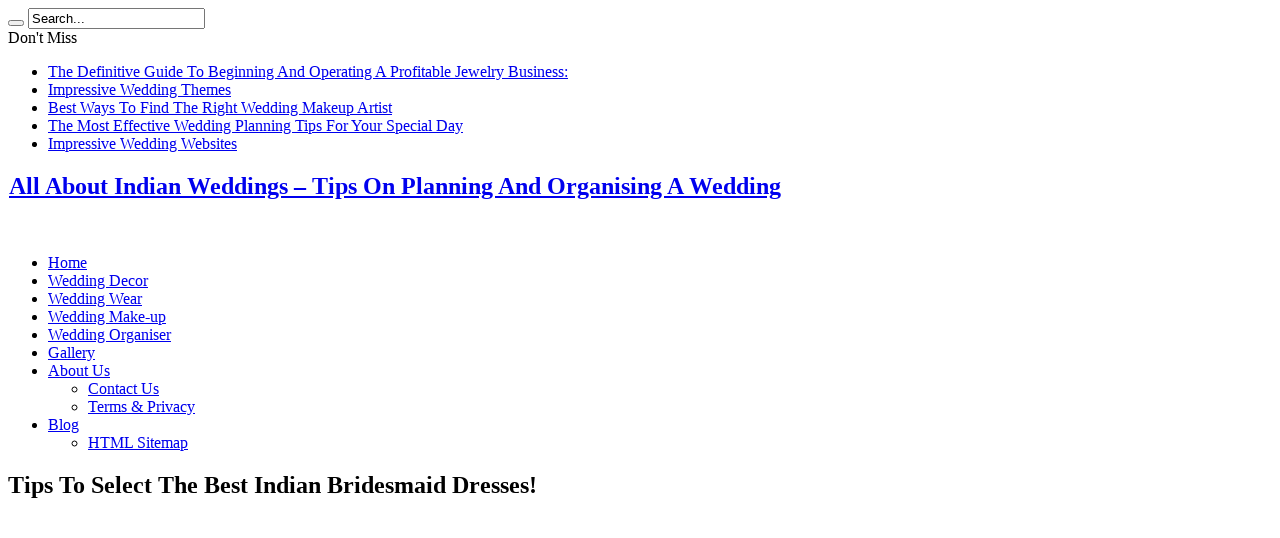

--- FILE ---
content_type: text/html; charset=UTF-8
request_url: https://www.joyceswear.com/tips-to-select-the-best-indian-bridesmaid-dresses/
body_size: 13166
content:
<!DOCTYPE html><html dir="ltr" lang="en-US" prefix="og: http://ogp.me/ns#"><head><meta charset="UTF-8" /><link rel="profile" href="https://gmpg.org/xfn/11" /><link rel="pingback" href="https://www.joyceswear.com/xmlrpc.php" /><style type="text/css" media="all">img:is([sizes="auto" i],[sizes^="auto," i]){contain-intrinsic-size:3000px 1500px}</style><style type="text/css" media="all">img.wp-smiley,img.emoji{display:inline!important;border:none!important;box-shadow:none!important;height:1em!important;width:1em!important;margin:0 0.07em!important;vertical-align:-0.1em!important;background:none!important;padding:0!important}</style><link type="text/css" media="all" href="https://www.joyceswear.com/wp-content/cache/breeze-minification/css/breeze_7eeaface54eb6ed24b7dfb3555aaabaf91869369602e86395cf42a610bb93b043dc88d82d8da70397795a760befa0fe885de61f2144205a0805613cf5cfff8da.css" rel="stylesheet" /><link type="text/css" media="all" href="https://www.joyceswear.com/wp-content/cache/breeze-minification/css/breeze_d91467d5f6c6227adf8ac85968908a7b106eff8d40a1acd4679e5560a2d8dca31d3d10c4518b5b3d0fa3db653ac21520c271d21fe95f64b7ad077c9250df1051.css" rel="stylesheet" /><link type="text/css" media="all" href="https://www.joyceswear.com/wp-content/cache/breeze-minification/css/breeze_2fe5fef4b4464320ec10e9174e883b20885ca4c58757542d46c7d2df4b3232cdcb35493c1a681cbb73a010e799885f732a791f9b75e1c36c54f5847afc14c80f.css" rel="stylesheet" /><link type="text/css" media="all" href="https://www.joyceswear.com/wp-content/cache/breeze-minification/css/breeze_6d90af63698cd56689224482fe5c7dc2964ab9793e8ea824cf3453044bfe0e3e69ddb9714474bef49795e9e6678a5a67930503374c18853cf73067e1a3a22495.css" rel="stylesheet" /><link type="text/css" media="all" href="https://www.joyceswear.com/wp-content/cache/breeze-minification/css/breeze_21ba52c87ce6d6687e9bc844df7870b60d24f9120d594592f72472f044fa403694395ad83f6522837cf23f980421ba7f608a2b85668f80a3aa8907f73e38a9db.css" rel="stylesheet" /><link type="text/css" media="all" href="https://www.joyceswear.com/wp-content/cache/breeze-minification/css/breeze_5cd36a76c7ddc2ebc2b943b4fd39f284e9b3127c0ecfb6dd0d17b1f275a586e12190579876dabd2e05d5b887e5d25a777396c61c7e5b416a9e03a722c50983b3.css" rel="stylesheet" /><link type="text/css" media="all" href="https://www.joyceswear.com/wp-content/cache/breeze-minification/css/breeze_c0167cfb93d65a42725d8a69cf14915d31afc4068fb3a85e93db3c6280666e90d558cbdee351c9dc930b2b835eb6fb0dbe24b9de78a29d73db07fd7e04374c8c.css" rel="stylesheet" /><style type="text/css" media="all">.no-js img.lazyload{display:none}figure.wp-block-image img.lazyloading{min-width:150px}.lazyload,.lazyloading{opacity:0}.lazyloaded{opacity:1;transition:opacity 400ms;transition-delay:0ms}</style><link type="text/css" media="screen" href="https://www.joyceswear.com/wp-content/cache/breeze-minification/css/breeze_7d3d1832773cf588686d001d1874b564e98f12d1fa1270c331b9e7cb55769b292d79d4775aa00b3708d849a6587dc77086a78800a35ec5b27e3241aa633d08cf.css" rel="stylesheet" /><style type="text/css" media="all">.entry h1,.entry h2,.entry h3{margin-top:0;font-size:21px}</style><style type="text/css" media="all">#gallery-1{margin:auto}#gallery-1 .gallery-item{float:left;margin-top:10px;text-align:center;width:33%}#gallery-1 img{border:2px solid #cfcfcf}#gallery-1 .gallery-caption{margin-left:0}</style><title>How To Choose Lovely Indian Bridesmaid Dresses? | All About Indian Weddings - Tips On Planning And Organising A Wedding</title><meta name="description" content="Indian Bridesmaid Dresses Are Unique And Are Available In Different Styles And Designs." /><meta name="robots" content="max-snippet:-1, max-image-preview:large, max-video-preview:-1" /><link rel="canonical" href="https://www.joyceswear.com/tips-to-select-the-best-indian-bridesmaid-dresses/" /><meta name="generator" content="All in One SEO (AIOSEO) 4.3.8" /> <script type="application/ld+json" class="aioseo-schema">{"@context":"https:\/\/schema.org","@graph":[{"@type":"Article","@id":"https:\/\/www.joyceswear.com\/tips-to-select-the-best-indian-bridesmaid-dresses\/#article","name":"How To Choose Lovely Indian Bridesmaid Dresses? | All About Indian Weddings - Tips On Planning And Organising A Wedding","headline":"Tips To Select The Best Indian Bridesmaid Dresses!","author":{"@id":"https:\/\/www.joyceswear.com\/author\/joyce-anderson\/#author"},"publisher":{"@id":"https:\/\/www.joyceswear.com\/#organization"},"image":{"@type":"ImageObject","url":"https:\/\/www.joyceswear.com\/wp-content\/uploads\/2020\/07\/Indian-Bridesmaid-Dresses.jpg","width":700,"height":400},"datePublished":"2020-07-18T10:46:53+00:00","dateModified":"2020-11-02T11:34:21+00:00","inLanguage":"en-US","mainEntityOfPage":{"@id":"https:\/\/www.joyceswear.com\/tips-to-select-the-best-indian-bridesmaid-dresses\/#webpage"},"isPartOf":{"@id":"https:\/\/www.joyceswear.com\/tips-to-select-the-best-indian-bridesmaid-dresses\/#webpage"},"articleSection":"Wedding Wear, Bridesmaid Outfits, Wedding Outfit Ideas"},{"@type":"BreadcrumbList","@id":"https:\/\/www.joyceswear.com\/tips-to-select-the-best-indian-bridesmaid-dresses\/#breadcrumblist","itemListElement":[{"@type":"ListItem","@id":"https:\/\/www.joyceswear.com\/#listItem","position":1,"item":{"@type":"WebPage","@id":"https:\/\/www.joyceswear.com\/","name":"Home","description":"Wedding Realted Tips - Choosing The Right Costumes, Decor, Make-Up","url":"https:\/\/www.joyceswear.com\/"},"nextItem":"https:\/\/www.joyceswear.com\/tips-to-select-the-best-indian-bridesmaid-dresses\/#listItem"},{"@type":"ListItem","@id":"https:\/\/www.joyceswear.com\/tips-to-select-the-best-indian-bridesmaid-dresses\/#listItem","position":2,"item":{"@type":"WebPage","@id":"https:\/\/www.joyceswear.com\/tips-to-select-the-best-indian-bridesmaid-dresses\/","name":"Tips To Select The Best Indian Bridesmaid Dresses!","description":"Indian Bridesmaid Dresses Are Unique And Are Available In Different Styles And Designs.","url":"https:\/\/www.joyceswear.com\/tips-to-select-the-best-indian-bridesmaid-dresses\/"},"previousItem":"https:\/\/www.joyceswear.com\/#listItem"}]},{"@type":"Organization","@id":"https:\/\/www.joyceswear.com\/#organization","name":"All About Indian Weddings - Tips On Planning And Organising A Wedding","url":"https:\/\/www.joyceswear.com\/"},{"@type":"Person","@id":"https:\/\/www.joyceswear.com\/author\/joyce-anderson\/#author","url":"https:\/\/www.joyceswear.com\/author\/joyce-anderson\/","name":"Joyce's Wear Team","image":{"@type":"ImageObject","@id":"https:\/\/www.joyceswear.com\/tips-to-select-the-best-indian-bridesmaid-dresses\/#authorImage","url":"https:\/\/secure.gravatar.com\/avatar\/2a50269d524a81a3862a187dc11507d65bb896be49b9f416f70bcce566919db0?s=96&d=mm&r=g","width":96,"height":96,"caption":"Joyce's Wear Team"}},{"@type":"WebPage","@id":"https:\/\/www.joyceswear.com\/tips-to-select-the-best-indian-bridesmaid-dresses\/#webpage","url":"https:\/\/www.joyceswear.com\/tips-to-select-the-best-indian-bridesmaid-dresses\/","name":"How To Choose Lovely Indian Bridesmaid Dresses? | All About Indian Weddings - Tips On Planning And Organising A Wedding","description":"Indian Bridesmaid Dresses Are Unique And Are Available In Different Styles And Designs.","inLanguage":"en-US","isPartOf":{"@id":"https:\/\/www.joyceswear.com\/#website"},"breadcrumb":{"@id":"https:\/\/www.joyceswear.com\/tips-to-select-the-best-indian-bridesmaid-dresses\/#breadcrumblist"},"author":{"@id":"https:\/\/www.joyceswear.com\/author\/joyce-anderson\/#author"},"creator":{"@id":"https:\/\/www.joyceswear.com\/author\/joyce-anderson\/#author"},"image":{"@type":"ImageObject","url":"https:\/\/www.joyceswear.com\/wp-content\/uploads\/2020\/07\/Indian-Bridesmaid-Dresses.jpg","@id":"https:\/\/www.joyceswear.com\/#mainImage","width":700,"height":400},"primaryImageOfPage":{"@id":"https:\/\/www.joyceswear.com\/tips-to-select-the-best-indian-bridesmaid-dresses\/#mainImage"},"datePublished":"2020-07-18T10:46:53+00:00","dateModified":"2020-11-02T11:34:21+00:00"},{"@type":"WebSite","@id":"https:\/\/www.joyceswear.com\/#website","url":"https:\/\/www.joyceswear.com\/","name":"All About Indian Weddings - Tips On Planning And Organising A Wedding","inLanguage":"en-US","publisher":{"@id":"https:\/\/www.joyceswear.com\/#organization"}}]}</script> <link rel='dns-prefetch' href='//fonts.googleapis.com' /><link rel="alternate" type="application/rss+xml" title="All About Indian Weddings - Tips On Planning And Organising A Wedding &raquo; Feed" href="https://www.joyceswear.com/feed/" /><link rel="alternate" type="application/rss+xml" title="All About Indian Weddings - Tips On Planning And Organising A Wedding &raquo; Comments Feed" href="https://www.joyceswear.com/comments/feed/" /><link rel="alternate" type="application/rss+xml" title="All About Indian Weddings - Tips On Planning And Organising A Wedding &raquo; Tips To Select The Best Indian Bridesmaid Dresses! Comments Feed" href="https://www.joyceswear.com/tips-to-select-the-best-indian-bridesmaid-dresses/feed/" /><link rel='stylesheet' id='Oswald-css' href='https://fonts.googleapis.com/css?family=Oswald%3Aregular%2C700' type='text/css' media='all' /><link rel="https://api.w.org/" href="https://www.joyceswear.com/wp-json/" /><link rel="alternate" title="JSON" type="application/json" href="https://www.joyceswear.com/wp-json/wp/v2/posts/1370" /><link rel="EditURI" type="application/rsd+xml" title="RSD" href="https://www.joyceswear.com/xmlrpc.php?rsd" /><meta name="generator" content="WordPress 6.8" /><link rel='shortlink' href='https://www.joyceswear.com/?p=1370' /><link rel="alternate" title="oEmbed (JSON)" type="application/json+oembed" href="https://www.joyceswear.com/wp-json/oembed/1.0/embed?url=https%3A%2F%2Fwww.joyceswear.com%2Ftips-to-select-the-best-indian-bridesmaid-dresses%2F" /><link rel="alternate" title="oEmbed (XML)" type="text/xml+oembed" href="https://www.joyceswear.com/wp-json/oembed/1.0/embed?url=https%3A%2F%2Fwww.joyceswear.com%2Ftips-to-select-the-best-indian-bridesmaid-dresses%2F&#038;format=xml" /><link rel="shortcut icon" href="https://www.joyceswear.com/wp-content/uploads/2018/02/joyce.png" title="Favicon" /><!--[if IE]> <script type="text/javascript">jQuery(document).ready(function (){ jQuery(".menu-item").has("ul").children("a").attr("aria-haspopup", "true");});</script> <![endif]--> <!--[if lt IE 9]> <script src="https://www.joyceswear.com/wp-content/themes/jarida/jarida/js/html5.js"></script> <script src="https://www.joyceswear.com/wp-content/themes/jarida/jarida/js/selectivizr-min.js"></script> <![endif]--> <!--[if IE 8]><link rel="stylesheet" type="text/css" media="all" href="https://www.joyceswear.com/wp-content/themes/jarida/jarida/css/ie8.css" /> <![endif]--><meta http-equiv="X-UA-Compatible" content="IE=edge,chrome=1" /><meta name="viewport" content="width=device-width, initial-scale=1, maximum-scale=1, user-scalable=no" />  <script async src="https://www.googletagmanager.com/gtag/js?id=UA-157284671-1"></script> <script>window.dataLayer = window.dataLayer || []; 
 function gtag(){dataLayer.push(arguments);} 
 gtag('js', new Date()); 
 
 gtag('config', 'UA-157284671-1');</script> <script type="text/javascript" src="https://www.joyceswear.com/wp-content/cache/breeze-minification/js/breeze_f6152172e9dbaf336c0fb57d51132255d833e0ba9b55a5488bdf2fd2aaa07a51afa2338d84c7e6ce0554fb94b022fa744c3e611d0151f08822216e67eca6a3a2.js"></script><script type="text/javascript" src="https://www.joyceswear.com/wp-content/cache/breeze-minification/js/breeze_6e2d901ef8f4db538894a1661b30bcd624e1cf307f3c3658868421359d2fbb6baeb7b7792b98d2fa507db27f4049f6e81f883854e8d298087d6fd50c4e6e4b1d.js"></script><script type="text/javascript" src="https://www.joyceswear.com/wp-content/cache/breeze-minification/js/breeze_546f05586e868d7f0da86af949401e86f1d62c8d004fa010a5c68f626b1e78c22120e8d11748530e98fadb6108a9de099b9f8d0ac3cf2aba3dbdbc881b6454e2.js"></script><script type="text/javascript" src="https://www.joyceswear.com/wp-content/cache/breeze-minification/js/breeze_876d020d47f50914f804422a1df0bd14904a1b52e1eb553f2a7549b2937707dfd0d280e218dd7852c505d9536a8d3c7ed1a69ab62c890d7432c9cd67852ea70e.js"></script><script type="text/javascript" src="https://www.joyceswear.com/wp-content/cache/breeze-minification/js/breeze_c8955b0bbbf0eed88d2cdbb81166a307ad2c7f04a2a8713e4829a94df55f07422d03fd0c41821f445f873db8c582653f342f2c9092fd6b528128bfd891479328.js"></script><script type="text/javascript" src="https://www.joyceswear.com/wp-content/cache/breeze-minification/js/breeze_f12f0989d916dc6ebc278ae339c0320a762fb18f368ca86a20d032eb7ee5bf7d69bf60bb835a46184adbcd882a6484a7f3c73c898e1c9638622c0de35d5d250a.js"></script><script type="text/javascript" src="https://www.joyceswear.com/wp-content/cache/breeze-minification/js/breeze_da4b00fc194d10c220723f1beb9a7914d00e83fb1c368bde207bc0be9fcbaf3946b8cb56cb23234af0b2a633c6ef804e8df99d1d97ea07060ce63c2621965f8c.js"></script><script type="text/javascript" src="https://www.joyceswear.com/wp-content/cache/breeze-minification/js/breeze_0c22ac076088dac17d78cc4d66b2f6f92dfe154e7ce05deaa82748a1ed81064cb662c3def78d337192bd68ef4ff19f05a140b0fb30d486c0f309db7be4f534af.js"></script><script type="text/javascript" src="https://www.joyceswear.com/wp-content/cache/breeze-minification/js/breeze_2e02c67039e2ecd875180fcc9de1a8526b12c64b594fbc20272e8b713980776419bee80b7013d3e4821b32abc52a448cba9696d6fe4788fc8c9309fcdb826375.js"></script><script type="text/javascript" src="https://www.joyceswear.com/wp-content/cache/breeze-minification/js/breeze_35be478135d0e20fffcd6f68fbc12a131d95cbcea9cd51ec00e73cc21800f91067bc9a55809d0832788aa19700f0e9548721e2be74ea6732e527c9c9956e9c5b.js"></script></head><body data-rsssl=1 id="top" class="wp-singular post-template-default single single-post postid-1370 single-format-standard wp-theme-jaridajarida"><div class="background-cover"></div><div class="wrapper"><div class="top-nav fade-in animated1 head_brnews"><div class="container"><div class="search-block"><form method="get" id="searchform" action="https://www.joyceswear.com/"> <button class="search-button" type="submit" value="Search"></button> <input type="text" id="s" name="s" value="Search..." onfocus="if (this.value == 'Search...') {this.value = '';}" onblur="if (this.value == '') {this.value = 'Search...';}"  /></form></div><div class="social-icons icon_flat"> <a class="tooldown" title="Rss" href="https://www.joyceswear.com/feed/" target="_blank"><i class="tieicon-rss"></i></a><a class="tooldown" title="Facebook" href="https://www.facebook.com/#" target="_blank"><i class="tieicon-facebook"></i></a><a class="tooldown" title="Twitter" href="https://twitter.com/#" target="_blank"><i class="tieicon-twitter"></i></a><a class="tooldown" title="Pinterest" href="https://www.pinterest.com/#" target="_blank"><i class="tieicon-pinterest-circled"></i></a><a class="tooldown" title="Dribbble" href="http://dribbble.com/#" target="_blank"><i class="tieicon-dribbble"></i></a><a class="tooldown" title="Foursquare" href="https://foursquare.com/#" target="_blank"><i class="tieicon-foursquare"></i></a><a class="tooldown" title="instagram" href="https://instagram.com/#" target="_blank"><i class="tieicon-instagram"></i></a></div><div class="breaking-news"> <span>Don't Miss</span><ul><li><a href="https://www.joyceswear.com/the-definitive-guide-to-beginning-and-operating-a-profitable-jewelry-business/" title="The Definitive Guide To Beginning And Operating A Profitable Jewelry Business:">The Definitive Guide To Beginning And Operating A Profitable Jewelry Business:</a></li><li><a href="https://www.joyceswear.com/impressive-wedding-themes/" title="Impressive Wedding Themes">Impressive Wedding Themes</a></li><li><a href="https://www.joyceswear.com/best-ways-to-find-the-right-wedding-makeup-artist/" title="Best Ways To Find The Right Wedding Makeup Artist">Best Ways To Find The Right Wedding Makeup Artist</a></li><li><a href="https://www.joyceswear.com/the-most-effective-wedding-planning-tips-for-your-special-day/" title="The Most Effective Wedding Planning Tips For Your Special Day">The Most Effective Wedding Planning Tips For Your Special Day</a></li><li><a href="https://www.joyceswear.com/impressive-wedding-websites/" title="Impressive Wedding Websites">Impressive Wedding Websites</a></li></ul></div></div></div><div class="container"><header id="theme-header"><div class="header-content fade-in animated1"><div class="logo"><h2> <a title="All About Indian Weddings &#8211; Tips On Planning And Organising A Wedding" href="https://www.joyceswear.com/"> <img  alt="All About Indian Weddings &#8211; Tips On Planning And Organising A Wedding" data-src="https://www.joyceswear.com/wp-content/uploads/2018/02/logo-j-w.png" class="lazyload" src="[data-uri]" /><noscript><img src="https://www.joyceswear.com/wp-content/uploads/2018/02/logo-j-w.png" alt="All About Indian Weddings &#8211; Tips On Planning And Organising A Wedding" /></noscript><strong>All About Indian Weddings &#8211; Tips On Planning And Organising A Wedding </strong> </a></h2></div><div class="e3lan-top"> <a href="https://www.lulus.com/" title="" target="_blank"rel="nofollow"> <img  alt="" data-src="https://www.joyceswear.com/wp-content/uploads/2018/02/lulus.jpg" class="lazyload" src="[data-uri]" /><noscript><img src="https://www.joyceswear.com/wp-content/uploads/2018/02/lulus.jpg" alt="" /></noscript> </a></div><div class="clear"></div></div><nav id="main-nav" class="fade-in animated2"><div class="container"><div class="main-menu"><ul id="menu-main" class="menu"><li id="menu-item-938" class="menu-item  menu-item-type-custom  menu-item-object-custom  menu-item-home"><a href="https://www.joyceswear.com/">Home</a></li><li id="menu-item-1095" class="menu-item  menu-item-type-taxonomy  menu-item-object-category"><a href="https://www.joyceswear.com/category/wedding-decor/">Wedding Decor</a></li><li id="menu-item-1098" class="menu-item  menu-item-type-taxonomy  menu-item-object-category  current-post-ancestor  current-menu-parent  current-post-parent"><a href="https://www.joyceswear.com/category/wedding-wear/">Wedding Wear</a></li><li id="menu-item-1096" class="menu-item  menu-item-type-taxonomy  menu-item-object-category"><a href="https://www.joyceswear.com/category/wedding-make-up/">Wedding Make-up</a></li><li id="menu-item-1097" class="menu-item  menu-item-type-taxonomy  menu-item-object-category"><a href="https://www.joyceswear.com/category/wedding-organiser/">Wedding Organiser</a></li><li id="menu-item-1143" class="menu-item  menu-item-type-post_type  menu-item-object-page"><a href="https://www.joyceswear.com/gallery/">Gallery</a></li><li id="menu-item-1072" class="menu-item  menu-item-type-post_type  menu-item-object-page  menu-item-has-children"><a href="https://www.joyceswear.com/about-us/">About Us</a><ul class="sub-menu"><li id="menu-item-1211" class="menu-item  menu-item-type-post_type  menu-item-object-page"><a href="https://www.joyceswear.com/contact-us/">Contact Us</a></li><li id="menu-item-1018" class="menu-item  menu-item-type-post_type  menu-item-object-page"><a href="https://www.joyceswear.com/terms-privacy/">Terms &#038; Privacy</a></li></ul></li><li id="menu-item-939" class="menu-item  menu-item-type-taxonomy  menu-item-object-category  menu-item-has-children"><a href="https://www.joyceswear.com/category/blog/">Blog</a><ul class="sub-menu"><li id="menu-item-1299" class="menu-item  menu-item-type-post_type  menu-item-object-page"><a href="https://www.joyceswear.com/html-sitemap/">HTML Sitemap</a></li></ul></li></ul></div></div></nav></header><div id="main-content" class="container fade-in animated3 sidebar-narrow-left"><div class="content-wrap"><div class="content"><article id="the-post" class="post-listing post-1370 post type-post status-publish format-standard has-post-thumbnail hentry category-wedding-wear tag-bridesmaid-outfits tag-wedding-outfit-ideas"><div class="post-inner"><h1 class="name post-title entry-title" itemprop="itemReviewed" itemscope itemtype="http://schema.org/Thing"><span itemprop="name">Tips To Select The Best Indian Bridesmaid Dresses!</span></h1><div class="entry"><p><img title=" "fetchpriority="high" decoding="async"   alt=" " width="700" height="400" data-srcset="https://www.joyceswear.com/wp-content/uploads/2020/07/Indian-Bridesmaid-Dresses.jpg 700w, https://www.joyceswear.com/wp-content/uploads/2020/07/Indian-Bridesmaid-Dresses-300x171.jpg 300w"  data-src="https://www.joyceswear.com/wp-content/uploads/2020/07/Indian-Bridesmaid-Dresses.jpg" data-sizes="(max-width: 700px) 100vw, 700px" class="aligncenter size-full wp-image-1389 lazyload" src="[data-uri]" /><noscript><img title=" "fetchpriority="high" decoding="async" class="aligncenter size-full wp-image-1389" src="https://www.joyceswear.com/wp-content/uploads/2020/07/Indian-Bridesmaid-Dresses.jpg" alt=" " width="700" height="400" srcset="https://www.joyceswear.com/wp-content/uploads/2020/07/Indian-Bridesmaid-Dresses.jpg 700w, https://www.joyceswear.com/wp-content/uploads/2020/07/Indian-Bridesmaid-Dresses-300x171.jpg 300w" sizes="(max-width: 700px) 100vw, 700px" /></noscript></p><h1 style="text-align: justify;">Tips for selecting bridesmaid dresses</h1><p style="text-align: justify;">It is not simple to select bridesmaid dresses. It should be selected in such a way it matches the charisma and charm of the bride. Just like the bride, the bridesmaid will also wish to stand out in their best friend’s wedding. Are you wondering what kind of options available for bridesmaid wedding dresses? Well, there are a lot of options but it is challenging to select the right one from many. Moreover, it should also match along with the bride’s clothing.</p><p style="text-align: justify;">Indian weddings are famous for grandeur and inspirational style. Indian culture is beautiful and rich and every person around the world loves an Indian wedding for these reasons. Lehengas are the latest bridesmaid dresses. You can try new styles or match it with the latest trends as you wish. When you are selecting lehengas as a bridesmaid dress, you can easily get that coordinated look. The best part is all can wear different lehengas of their choice but still achieve that coordinated look. We have shared a list of best bridesmaid dress ideas that you can make use of.</p><h2 style="text-align: justify;">Bridesmaid wedding dress options and trends</h2><p style="text-align: justify;"><strong>1. Contrast bridesmaid dresses:</strong> When you want the bride to look unique, it is best to try this contrast theme. All your best friends can select sarees of the same design and color and the bride can choose a wedding saree in contrast color. It is one of the latest trends as a bridesmaid is free to select what they want. They just have to keep one element common between them. For example, they can have the common element as the same design blouse, matching saree, or common lace. They should have something common with the bride’s clothes or accessories. When you see the results, the color combination of the bride and bridesmaid will be pretty which you cannot take your eyes off.</p><p style="text-align: justify;"><strong>2. Color blocking:</strong> Another popular trend in the wedding world is color blocking. Though everyone enjoys using these looks personally, it is hard to see in wedding attire. If you like color blocking style, you should consider utilizing the Bridesmaid dresses. It helps in expressing your wedding color palette and style into the wedding. Thus, the final look will stand ahead of tradition.</p><p style="text-align: justify;"><strong>3. Same color styles:</strong> When you want the entire bridesmaids and bride to maintain the same color theme, you can select a single shade and try to stick to it. If possible, you can select the same color embroidery, similar print, same bridesmaid outfit, or same color palette. It will be simple for everyone and all will look more bashful or blush. Some try the same dress color but different dress styles.</p><p><img title=" "decoding="async"   alt=" " width="600" height="400" data-srcset="https://www.joyceswear.com/wp-content/uploads/2020/07/Indian-Braidemaide.jpg 600w, https://www.joyceswear.com/wp-content/uploads/2020/07/Indian-Braidemaide-300x200.jpg 300w"  data-src="https://www.joyceswear.com/wp-content/uploads/2020/07/Indian-Braidemaide.jpg" data-sizes="(max-width: 600px) 100vw, 600px" class="aligncenter size-full wp-image-1391 lazyload" src="[data-uri]" /><noscript><img title=" "decoding="async" class="aligncenter size-full wp-image-1391" src="https://www.joyceswear.com/wp-content/uploads/2020/07/Indian-Braidemaide.jpg" alt=" " width="600" height="400" srcset="https://www.joyceswear.com/wp-content/uploads/2020/07/Indian-Braidemaide.jpg 600w, https://www.joyceswear.com/wp-content/uploads/2020/07/Indian-Braidemaide-300x200.jpg 300w" sizes="(max-width: 600px) 100vw, 600px" /></noscript></p><h3 style="text-align: justify;">Exclusive ideas for selecting bridesmaid dresses</h3><ul><li style="text-align: justify;">Select bridesmaid dresses in such a way, it can be reused again. Do not buy for just this occasion. If you are buying lehenga for the entire bridesmaid, see whether everyone likes the design and color. If one or two do not like it, then they would not reuse it again. They would just wear for your wedding and keep it aside without reusing. It is always best to buy clothes that everyone likes.</li><li style="text-align: justify;">Consider the budget of your bridesmaids. For example, if you have selected a bridesmaid dress for INR 10,000, all of them can&#8217;t pay and purchase that dress. When you are finalizing a dress, you have to decide the budget and style. You should see whether you can purchase it within that specific budget.</li><li style="text-align: justify;">Select bridesmaid dresses that go well with the bridal outfit. You can select a color or design and use that as inspiration for the bridesmaid outfit.</li><li style="text-align: justify;">When selecting a dress for bridesmaid, consider their style and preferences. Sometimes, your best friend and you may not have the same color preference or design preference. If you do not want to have the same outfit, it is best to give them freedom. Let them select their favorite dress with a single common element.</li></ul><p style="text-align: justify;">Some of the trending options for bridesmaid dresses are sarees, Anarkali, lehengas, shararas, and Kanchipuram sarees. Before picking any theme, you can completely search online to get an idea about new collections and trends. If possible, discuss with a dress designer as they know what is trending.</p><p><strong>Find Out More About : <a href="https://www.joyceswear.com/perfect-ideas-on-bridesmaid-wedding-outfit/" target="_blank" rel="noopener noreferrer">Perfect Ideas On Bridesmaid Wedding Outfit</a></strong></p></div> <span style="display:none"><a href="https://www.joyceswear.com/tag/bridesmaid-outfits/" rel="tag">Bridesmaid Outfits</a> <a href="https://www.joyceswear.com/tag/wedding-outfit-ideas/" rel="tag">Wedding Outfit Ideas</a></span> <span style="display:none" class="updated">2020-07-18</span><div style="display:none" class="vcard author" itemprop="author" itemscope itemtype="http://schema.org/Person"><strong class="fn" itemprop="name"><a href="https://www.joyceswear.com/author/joyce-anderson/" title="Posts by Joyce&#039;s Wear Team" rel="author">Joyce's Wear Team</a></strong></div></div></article><div id="comments"><div id="respond" class="comment-respond"><h3 id="reply-title" class="comment-reply-title">Leave a Reply <small><a rel="nofollow" id="cancel-comment-reply-link" href="/tips-to-select-the-best-indian-bridesmaid-dresses/#respond" style="display:none;">Cancel reply</a></small></h3><form action="https://www.joyceswear.com/wp-comments-post.php" method="post" id="commentform" class="comment-form"><p class="comment-notes">Your email address will not be published. Required fields are marked <span class="required">*</span></p><p class="comment-form-comment"><label for="comment">Comment <span class="required">*</span></label><textarea id="comment" name="comment" cols="45" rows="8" maxlength="65525" required="required"></textarea></p><p class="comment-form-author"><label for="author">Name</label> <span class="required">*</span><input id="author" name="author" type="text" value="" size="30" aria-required='true' /></p><p class="comment-form-email"><label for="email">Email</label> <span class="required">*</span><input id="email" name="email" type="text" value="" size="30" aria-required='true' /></p><p class="comment-form-url"><label for="url">Website</label><input id="url" name="url" type="text" value="" size="30" /></p><p class="form-submit"><input name="submit" type="submit" id="submit" class="submit" value="Post Comment" /> <input type='hidden' name='comment_post_ID' value='1370' id='comment_post_ID' /> <input type='hidden' name='comment_parent' id='comment_parent' value='0' /></p><p style="display: none;"><input type="hidden" id="akismet_comment_nonce" name="akismet_comment_nonce" value="710cf17811" /></p><input type="hidden" name="cl_post_title" id="cl_post_title"/><input type="hidden" name="cl_post_url" id="cl_post_url"/><input type="hidden" name="cl_prem" id="cl_prem"/><div id="commentluv"><div id="cl_messages"></div><input type="checkbox" id="doluv" name="doluv" checked="checked" /><span id="mylastpost"><a href="https://comluvplugin.com" target="_blank" title="CommentLuv is enabled"><img alt="CommentLuv badge"  data-src="https://www.joyceswear.com/wp-content/plugins/commentluv/images/cl_bar_t18.png" class="commentluv-badge commentluv-badge-default lazyload" src="[data-uri]" /><noscript><img alt="CommentLuv badge" class="commentluv-badge commentluv-badge-default" src="https://www.joyceswear.com/wp-content/plugins/commentluv/images/cl_bar_t18.png"/></noscript></a></span><span id="showmorespan"><img  id="showmore"  alt="Show more posts" title="Show more posts" style="display:none;" data-src="https://www.joyceswear.com/wp-content/plugins/commentluv/images/down-arrow.png" class="clarrow lazyload" src="[data-uri]" /><noscript><img class="clarrow" id="showmore" src="https://www.joyceswear.com/wp-content/plugins/commentluv/images/down-arrow.png" alt="Show more posts" title="Show more posts" style="display:none;"/></noscript></span></div><div id="lastposts" style="display:none;"></div><p style="display: none !important;"><label>&#916;<textarea name="ak_hp_textarea" cols="45" rows="8" maxlength="100"></textarea></label><input type="hidden" id="ak_js_1" name="ak_js" value="185"/></p></form></div><p class="akismet_comment_form_privacy_notice">This site uses Akismet to reduce spam. <a href="https://akismet.com/privacy/" target="_blank" rel="nofollow noopener">Learn how your comment data is processed</a>.</p></div></div><aside class="sidebar-narrow"><div id="archives-4" class="widget widget_archive"><div class="widget-top"><h4>Archives</h4><div class="stripe-line"></div></div><div class="widget-container"><ul><li><a href='https://www.joyceswear.com/2021/07/'>July 2021</a></li><li><a href='https://www.joyceswear.com/2020/10/'>October 2020</a></li><li><a href='https://www.joyceswear.com/2020/09/'>September 2020</a></li><li><a href='https://www.joyceswear.com/2020/08/'>August 2020</a></li><li><a href='https://www.joyceswear.com/2020/07/'>July 2020</a></li><li><a href='https://www.joyceswear.com/2020/06/'>June 2020</a></li><li><a href='https://www.joyceswear.com/2020/01/'>January 2020</a></li><li><a href='https://www.joyceswear.com/2019/11/'>November 2019</a></li><li><a href='https://www.joyceswear.com/2018/11/'>November 2018</a></li><li><a href='https://www.joyceswear.com/2018/05/'>May 2018</a></li><li><a href='https://www.joyceswear.com/2018/03/'>March 2018</a></li><li><a href='https://www.joyceswear.com/2018/02/'>February 2018</a></li><li><a href='https://www.joyceswear.com/2018/01/'>January 2018</a></li><li><a href='https://www.joyceswear.com/2017/10/'>October 2017</a></li><li><a href='https://www.joyceswear.com/2017/01/'>January 2017</a></li></ul></div></div><div id="nav_menu-4" class="widget widget_nav_menu"><div class="widget-top"><h4></h4><div class="stripe-line"></div></div><div class="widget-container"><div class="menu-main-container"><ul id="menu-main-1" class="menu"><li id="menu-item-938" class="menu-item menu-item-type-custom menu-item-object-custom menu-item-home menu-item-938"><a href="https://www.joyceswear.com/">Home</a></li><li id="menu-item-1095" class="menu-item menu-item-type-taxonomy menu-item-object-category menu-item-1095"><a href="https://www.joyceswear.com/category/wedding-decor/">Wedding Decor</a></li><li id="menu-item-1098" class="menu-item menu-item-type-taxonomy menu-item-object-category current-post-ancestor current-menu-parent current-post-parent menu-item-1098"><a href="https://www.joyceswear.com/category/wedding-wear/">Wedding Wear</a></li><li id="menu-item-1096" class="menu-item menu-item-type-taxonomy menu-item-object-category menu-item-1096"><a href="https://www.joyceswear.com/category/wedding-make-up/">Wedding Make-up</a></li><li id="menu-item-1097" class="menu-item menu-item-type-taxonomy menu-item-object-category menu-item-1097"><a href="https://www.joyceswear.com/category/wedding-organiser/">Wedding Organiser</a></li><li id="menu-item-1143" class="menu-item menu-item-type-post_type menu-item-object-page menu-item-1143"><a href="https://www.joyceswear.com/gallery/">Gallery</a></li><li id="menu-item-1072" class="menu-item menu-item-type-post_type menu-item-object-page menu-item-has-children menu-item-1072"><a href="https://www.joyceswear.com/about-us/">About Us</a><ul class="sub-menu"><li id="menu-item-1211" class="menu-item menu-item-type-post_type menu-item-object-page menu-item-1211"><a href="https://www.joyceswear.com/contact-us/">Contact Us</a></li><li id="menu-item-1018" class="menu-item menu-item-type-post_type menu-item-object-page menu-item-1018"><a href="https://www.joyceswear.com/terms-privacy/">Terms &#038; Privacy</a></li></ul></li><li id="menu-item-939" class="menu-item menu-item-type-taxonomy menu-item-object-category menu-item-has-children menu-item-939"><a href="https://www.joyceswear.com/category/blog/">Blog</a><ul class="sub-menu"><li id="menu-item-1299" class="menu-item menu-item-type-post_type menu-item-object-page menu-item-1299"><a href="https://www.joyceswear.com/html-sitemap/">HTML Sitemap</a></li></ul></li></ul></div></div></div></aside></div><aside class="sidebar"><div class="widget" id="tabbed-widget"><div class="widget-container"><div class="widget-top"><ul class="tabs posts-taps"><li class="tabs"><a href="#tab1">Popular</a></li><li class="tabs"><a href="#tab2">Recent</a></li><li class="tabs" style="margin-left:0; "><a href="#tab3">Comments</a></li></ul></div><div id="tab1" class="tabs-wrap"><ul><li><div class="post-thumbnail"> <a href="https://www.joyceswear.com/tips-to-select-bridal-makeup-look/" title="Permalink to Tips to Select Bridal MakeUp Look" rel="bookmark"><img title=" "width="70" height="70"   alt=" " decoding="async" data-srcset="https://www.joyceswear.com/wp-content/uploads/2018/11/Bridal-Makeup-70x70.jpg 70w, https://www.joyceswear.com/wp-content/uploads/2018/11/Bridal-Makeup-150x150.jpg 150w"  data-src="https://www.joyceswear.com/wp-content/uploads/2018/11/Bridal-Makeup-70x70.jpg" data-sizes="(max-width: 70px) 100vw, 70px" class="attachment-tie-small size-tie-small wp-post-image lazyload" src="[data-uri]" /><noscript><img title=" "width="70" height="70"   alt=" " decoding="async" data-srcset="https://www.joyceswear.com/wp-content/uploads/2018/11/Bridal-Makeup-70x70.jpg 70w, https://www.joyceswear.com/wp-content/uploads/2018/11/Bridal-Makeup-150x150.jpg 150w"  data-src="https://www.joyceswear.com/wp-content/uploads/2018/11/Bridal-Makeup-70x70.jpg" data-sizes="(max-width: 70px) 100vw, 70px" class="attachment-tie-small size-tie-small wp-post-image lazyload" src="[data-uri]" /><noscript><img title=" "width="70" height="70" src="https://www.joyceswear.com/wp-content/uploads/2018/11/Bridal-Makeup-70x70.jpg" class="attachment-tie-small size-tie-small wp-post-image" alt=" " decoding="async" srcset="https://www.joyceswear.com/wp-content/uploads/2018/11/Bridal-Makeup-70x70.jpg 70w, https://www.joyceswear.com/wp-content/uploads/2018/11/Bridal-Makeup-150x150.jpg 150w" sizes="(max-width: 70px) 100vw, 70px" /></noscript></noscript><span class="overlay-icon"></span></a></div><h3><a href="https://www.joyceswear.com/tips-to-select-bridal-makeup-look/" title="Tips to Select Bridal MakeUp Look">Tips to Select Bridal MakeUp Look</a></h3> <span class="date"><span class="tie-date">November 10, 2018</span></span></li><li><div class="post-thumbnail"> <a href="https://www.joyceswear.com/tips-to-plan-a-wedding/" title="Permalink to Tips to Plan a Wedding" rel="bookmark"><img title=" "width="70" height="70"   alt=" " decoding="async" data-srcset="https://www.joyceswear.com/wp-content/uploads/2018/11/Indian-Wedding-70x70.jpg 70w, https://www.joyceswear.com/wp-content/uploads/2018/11/Indian-Wedding-150x150.jpg 150w"  data-src="https://www.joyceswear.com/wp-content/uploads/2018/11/Indian-Wedding-70x70.jpg" data-sizes="(max-width: 70px) 100vw, 70px" class="attachment-tie-small size-tie-small wp-post-image lazyload" src="[data-uri]" /><noscript><img title=" "width="70" height="70"   alt=" " decoding="async" data-srcset="https://www.joyceswear.com/wp-content/uploads/2018/11/Indian-Wedding-70x70.jpg 70w, https://www.joyceswear.com/wp-content/uploads/2018/11/Indian-Wedding-150x150.jpg 150w"  data-src="https://www.joyceswear.com/wp-content/uploads/2018/11/Indian-Wedding-70x70.jpg" data-sizes="(max-width: 70px) 100vw, 70px" class="attachment-tie-small size-tie-small wp-post-image lazyload" src="[data-uri]" /><noscript><img title=" "width="70" height="70" src="https://www.joyceswear.com/wp-content/uploads/2018/11/Indian-Wedding-70x70.jpg" class="attachment-tie-small size-tie-small wp-post-image" alt=" " decoding="async" srcset="https://www.joyceswear.com/wp-content/uploads/2018/11/Indian-Wedding-70x70.jpg 70w, https://www.joyceswear.com/wp-content/uploads/2018/11/Indian-Wedding-150x150.jpg 150w" sizes="(max-width: 70px) 100vw, 70px" /></noscript></noscript><span class="overlay-icon"></span></a></div><h3><a href="https://www.joyceswear.com/tips-to-plan-a-wedding/" title="Tips to Plan a Wedding">Tips to Plan a Wedding</a></h3> <span class="date"><span class="tie-date">November 10, 2018</span></span></li><li><div class="post-thumbnail"> <a href="https://www.joyceswear.com/pick-right-varmala/" title="Permalink to How To Pick Out The Right Varmala?" rel="bookmark"><img title=" "width="70" height="70"   alt=" " decoding="async" data-srcset="https://www.joyceswear.com/wp-content/uploads/2018/03/wedding-70x70.jpg 70w, https://www.joyceswear.com/wp-content/uploads/2018/03/wedding-150x150.jpg 150w, https://www.joyceswear.com/wp-content/uploads/2018/03/wedding-65x65.jpg 65w"  data-src="https://www.joyceswear.com/wp-content/uploads/2018/03/wedding-70x70.jpg" data-sizes="(max-width: 70px) 100vw, 70px" class="attachment-tie-small size-tie-small wp-post-image lazyload" src="[data-uri]" /><noscript><img title=" "width="70" height="70"   alt=" " decoding="async" data-srcset="https://www.joyceswear.com/wp-content/uploads/2018/03/wedding-70x70.jpg 70w, https://www.joyceswear.com/wp-content/uploads/2018/03/wedding-150x150.jpg 150w, https://www.joyceswear.com/wp-content/uploads/2018/03/wedding-65x65.jpg 65w"  data-src="https://www.joyceswear.com/wp-content/uploads/2018/03/wedding-70x70.jpg" data-sizes="(max-width: 70px) 100vw, 70px" class="attachment-tie-small size-tie-small wp-post-image lazyload" src="[data-uri]" /><noscript><img title=" "width="70" height="70" src="https://www.joyceswear.com/wp-content/uploads/2018/03/wedding-70x70.jpg" class="attachment-tie-small size-tie-small wp-post-image" alt=" " decoding="async" srcset="https://www.joyceswear.com/wp-content/uploads/2018/03/wedding-70x70.jpg 70w, https://www.joyceswear.com/wp-content/uploads/2018/03/wedding-150x150.jpg 150w, https://www.joyceswear.com/wp-content/uploads/2018/03/wedding-65x65.jpg 65w" sizes="(max-width: 70px) 100vw, 70px" /></noscript></noscript><span class="overlay-icon"></span></a></div><h3><a href="https://www.joyceswear.com/pick-right-varmala/" title="How To Pick Out The Right Varmala?">How To Pick Out The Right Varmala?</a></h3> <span class="date"><span class="tie-date">March 19, 2018</span></span></li><li><div class="post-thumbnail"> <a href="https://www.joyceswear.com/bridal-wear-collection-fall-2018/" title="Permalink to Bridal Wear Collection For Fall 2018" rel="bookmark"><img title=" "width="70" height="70"   alt=" " decoding="async" data-srcset="https://www.joyceswear.com/wp-content/uploads/2018/02/slide7-70x70.jpg 70w, https://www.joyceswear.com/wp-content/uploads/2018/02/slide7-150x150.jpg 150w, https://www.joyceswear.com/wp-content/uploads/2018/02/slide7-65x65.jpg 65w"  data-src="https://www.joyceswear.com/wp-content/uploads/2018/02/slide7-70x70.jpg" data-sizes="(max-width: 70px) 100vw, 70px" class="attachment-tie-small size-tie-small wp-post-image lazyload" src="[data-uri]" /><noscript><img title=" "width="70" height="70" src="https://www.joyceswear.com/wp-content/uploads/2018/02/slide7-70x70.jpg" class="attachment-tie-small size-tie-small wp-post-image" alt=" " decoding="async" srcset="https://www.joyceswear.com/wp-content/uploads/2018/02/slide7-70x70.jpg 70w, https://www.joyceswear.com/wp-content/uploads/2018/02/slide7-150x150.jpg 150w, https://www.joyceswear.com/wp-content/uploads/2018/02/slide7-65x65.jpg 65w" sizes="(max-width: 70px) 100vw, 70px" /></noscript><span class="overlay-icon"></span></a></div><h3><a href="https://www.joyceswear.com/bridal-wear-collection-fall-2018/" title="Bridal Wear Collection For Fall 2018">Bridal Wear Collection For Fall 2018</a></h3> <span class="date"><span class="tie-date">January 16, 2018</span></span></li><li><div class="post-thumbnail"> <a href="https://www.joyceswear.com/the-definitive-guide-to-beginning-and-operating-a-profitable-jewelry-business/" title="Permalink to The Definitive Guide To Beginning And Operating A Profitable Jewelry Business:" rel="bookmark"><img title=" "width="70" height="70"   alt=" " decoding="async" data-srcset="https://www.joyceswear.com/wp-content/uploads/2021/07/Jewelry-Business-70x70.jpg 70w, https://www.joyceswear.com/wp-content/uploads/2021/07/Jewelry-Business-150x150.jpg 150w"  data-src="https://www.joyceswear.com/wp-content/uploads/2021/07/Jewelry-Business-70x70.jpg" data-sizes="(max-width: 70px) 100vw, 70px" class="attachment-tie-small size-tie-small wp-post-image lazyload" src="[data-uri]" /><noscript><img title=" "width="70" height="70"   alt=" " decoding="async" data-srcset="https://www.joyceswear.com/wp-content/uploads/2021/07/Jewelry-Business-70x70.jpg 70w, https://www.joyceswear.com/wp-content/uploads/2021/07/Jewelry-Business-150x150.jpg 150w"  data-src="https://www.joyceswear.com/wp-content/uploads/2021/07/Jewelry-Business-70x70.jpg" data-sizes="(max-width: 70px) 100vw, 70px" class="attachment-tie-small size-tie-small wp-post-image lazyload" src="[data-uri]" /><noscript><img title=" "width="70" height="70"   alt=" " decoding="async" data-srcset="https://www.joyceswear.com/wp-content/uploads/2021/07/Jewelry-Business-70x70.jpg 70w, https://www.joyceswear.com/wp-content/uploads/2021/07/Jewelry-Business-150x150.jpg 150w"  data-src="https://www.joyceswear.com/wp-content/uploads/2021/07/Jewelry-Business-70x70.jpg" data-sizes="(max-width: 70px) 100vw, 70px" class="attachment-tie-small size-tie-small wp-post-image lazyload" src="[data-uri]" /><noscript><img title=" "width="70" height="70" src="https://www.joyceswear.com/wp-content/uploads/2021/07/Jewelry-Business-70x70.jpg" class="attachment-tie-small size-tie-small wp-post-image" alt=" " decoding="async" srcset="https://www.joyceswear.com/wp-content/uploads/2021/07/Jewelry-Business-70x70.jpg 70w, https://www.joyceswear.com/wp-content/uploads/2021/07/Jewelry-Business-150x150.jpg 150w" sizes="(max-width: 70px) 100vw, 70px" /></noscript></noscript></noscript><span class="overlay-icon"></span></a></div><h3><a href="https://www.joyceswear.com/the-definitive-guide-to-beginning-and-operating-a-profitable-jewelry-business/" title="The Definitive Guide To Beginning And Operating A Profitable Jewelry Business:">The Definitive Guide To Beginning And Operating A Profitable Jewelry Business:</a></h3> <span class="date"><span class="tie-date">July 16, 2021</span></span></li></ul></div><div id="tab2" class="tabs-wrap"><ul><li><div class="post-thumbnail"> <a href="https://www.joyceswear.com/the-definitive-guide-to-beginning-and-operating-a-profitable-jewelry-business/" title="Permalink to The Definitive Guide To Beginning And Operating A Profitable Jewelry Business:" rel="bookmark"><img title=" "width="70" height="70"   alt=" " decoding="async" data-srcset="https://www.joyceswear.com/wp-content/uploads/2021/07/Jewelry-Business-70x70.jpg 70w, https://www.joyceswear.com/wp-content/uploads/2021/07/Jewelry-Business-150x150.jpg 150w"  data-src="https://www.joyceswear.com/wp-content/uploads/2021/07/Jewelry-Business-70x70.jpg" data-sizes="(max-width: 70px) 100vw, 70px" class="attachment-tie-small size-tie-small wp-post-image lazyload" src="[data-uri]" /><noscript><img title=" "width="70" height="70"   alt=" " decoding="async" data-srcset="https://www.joyceswear.com/wp-content/uploads/2021/07/Jewelry-Business-70x70.jpg 70w, https://www.joyceswear.com/wp-content/uploads/2021/07/Jewelry-Business-150x150.jpg 150w"  data-src="https://www.joyceswear.com/wp-content/uploads/2021/07/Jewelry-Business-70x70.jpg" data-sizes="(max-width: 70px) 100vw, 70px" class="attachment-tie-small size-tie-small wp-post-image lazyload" src="[data-uri]" /><noscript><img title=" "width="70" height="70"   alt=" " decoding="async" data-srcset="https://www.joyceswear.com/wp-content/uploads/2021/07/Jewelry-Business-70x70.jpg 70w, https://www.joyceswear.com/wp-content/uploads/2021/07/Jewelry-Business-150x150.jpg 150w"  data-src="https://www.joyceswear.com/wp-content/uploads/2021/07/Jewelry-Business-70x70.jpg" data-sizes="(max-width: 70px) 100vw, 70px" class="attachment-tie-small size-tie-small wp-post-image lazyload" src="[data-uri]" /><noscript><img title=" "width="70" height="70" src="https://www.joyceswear.com/wp-content/uploads/2021/07/Jewelry-Business-70x70.jpg" class="attachment-tie-small size-tie-small wp-post-image" alt=" " decoding="async" srcset="https://www.joyceswear.com/wp-content/uploads/2021/07/Jewelry-Business-70x70.jpg 70w, https://www.joyceswear.com/wp-content/uploads/2021/07/Jewelry-Business-150x150.jpg 150w" sizes="(max-width: 70px) 100vw, 70px" /></noscript></noscript></noscript></a></div><h3><a href="https://www.joyceswear.com/the-definitive-guide-to-beginning-and-operating-a-profitable-jewelry-business/">The Definitive Guide To Beginning And Operating A Profitable Jewelry Business:</a></h3> <span class="date"><span class="tie-date">July 16, 2021</span></span></li><li><div class="post-thumbnail"> <a href="https://www.joyceswear.com/impressive-wedding-themes/" title="Permalink to Impressive Wedding Themes" rel="bookmark"><img title=" "width="70" height="70"   alt=" " decoding="async" data-srcset="https://www.joyceswear.com/wp-content/uploads/2020/10/Wedding-Themes-70x70.jpg 70w, https://www.joyceswear.com/wp-content/uploads/2020/10/Wedding-Themes-150x150.jpg 150w"  data-src="https://www.joyceswear.com/wp-content/uploads/2020/10/Wedding-Themes-70x70.jpg" data-sizes="(max-width: 70px) 100vw, 70px" class="attachment-tie-small size-tie-small wp-post-image lazyload" src="[data-uri]" /><noscript><img title=" "width="70" height="70" src="https://www.joyceswear.com/wp-content/uploads/2020/10/Wedding-Themes-70x70.jpg" class="attachment-tie-small size-tie-small wp-post-image" alt=" " decoding="async" srcset="https://www.joyceswear.com/wp-content/uploads/2020/10/Wedding-Themes-70x70.jpg 70w, https://www.joyceswear.com/wp-content/uploads/2020/10/Wedding-Themes-150x150.jpg 150w" sizes="(max-width: 70px) 100vw, 70px" /></noscript></a></div><h3><a href="https://www.joyceswear.com/impressive-wedding-themes/">Impressive Wedding Themes</a></h3> <span class="date"><span class="tie-date">October 30, 2020</span></span></li><li><div class="post-thumbnail"> <a href="https://www.joyceswear.com/best-ways-to-find-the-right-wedding-makeup-artist/" title="Permalink to Best Ways To Find The Right Wedding Makeup Artist" rel="bookmark"><img title=" "width="70" height="70"   alt=" " decoding="async" data-srcset="https://www.joyceswear.com/wp-content/uploads/2020/10/Right-Wedding-Makeup-Artist-70x70.jpg 70w, https://www.joyceswear.com/wp-content/uploads/2020/10/Right-Wedding-Makeup-Artist-150x150.jpg 150w"  data-src="https://www.joyceswear.com/wp-content/uploads/2020/10/Right-Wedding-Makeup-Artist-70x70.jpg" data-sizes="(max-width: 70px) 100vw, 70px" class="attachment-tie-small size-tie-small wp-post-image lazyload" src="[data-uri]" /><noscript><img title=" "width="70" height="70" src="https://www.joyceswear.com/wp-content/uploads/2020/10/Right-Wedding-Makeup-Artist-70x70.jpg" class="attachment-tie-small size-tie-small wp-post-image" alt=" " decoding="async" srcset="https://www.joyceswear.com/wp-content/uploads/2020/10/Right-Wedding-Makeup-Artist-70x70.jpg 70w, https://www.joyceswear.com/wp-content/uploads/2020/10/Right-Wedding-Makeup-Artist-150x150.jpg 150w" sizes="(max-width: 70px) 100vw, 70px" /></noscript></a></div><h3><a href="https://www.joyceswear.com/best-ways-to-find-the-right-wedding-makeup-artist/">Best Ways To Find The Right Wedding Makeup Artist</a></h3> <span class="date"><span class="tie-date">October 26, 2020</span></span></li><li><div class="post-thumbnail"> <a href="https://www.joyceswear.com/the-most-effective-wedding-planning-tips-for-your-special-day/" title="Permalink to The Most Effective Wedding Planning Tips For Your Special Day" rel="bookmark"><img title=" "width="70" height="70"   alt=" " decoding="async" data-srcset="https://www.joyceswear.com/wp-content/uploads/2020/10/Wedding-Planning-Tips-70x70.jpg 70w, https://www.joyceswear.com/wp-content/uploads/2020/10/Wedding-Planning-Tips-150x150.jpg 150w"  data-src="https://www.joyceswear.com/wp-content/uploads/2020/10/Wedding-Planning-Tips-70x70.jpg" data-sizes="(max-width: 70px) 100vw, 70px" class="attachment-tie-small size-tie-small wp-post-image lazyload" src="[data-uri]" /><noscript><img title=" "width="70" height="70" src="https://www.joyceswear.com/wp-content/uploads/2020/10/Wedding-Planning-Tips-70x70.jpg" class="attachment-tie-small size-tie-small wp-post-image" alt=" " decoding="async" srcset="https://www.joyceswear.com/wp-content/uploads/2020/10/Wedding-Planning-Tips-70x70.jpg 70w, https://www.joyceswear.com/wp-content/uploads/2020/10/Wedding-Planning-Tips-150x150.jpg 150w" sizes="(max-width: 70px) 100vw, 70px" /></noscript></a></div><h3><a href="https://www.joyceswear.com/the-most-effective-wedding-planning-tips-for-your-special-day/">The Most Effective Wedding Planning Tips For Your Special Day</a></h3> <span class="date"><span class="tie-date">October 22, 2020</span></span></li><li><div class="post-thumbnail"> <a href="https://www.joyceswear.com/impressive-wedding-websites/" title="Permalink to Impressive Wedding Websites" rel="bookmark"><img title=" "width="70" height="70"   alt=" " decoding="async" data-srcset="https://www.joyceswear.com/wp-content/uploads/2020/10/elegant-wedding-planning-70x70.jpg 70w, https://www.joyceswear.com/wp-content/uploads/2020/10/elegant-wedding-planning-150x150.jpg 150w"  data-src="https://www.joyceswear.com/wp-content/uploads/2020/10/elegant-wedding-planning-70x70.jpg" data-sizes="(max-width: 70px) 100vw, 70px" class="attachment-tie-small size-tie-small wp-post-image lazyload" src="[data-uri]" /><noscript><img title=" "width="70" height="70" src="https://www.joyceswear.com/wp-content/uploads/2020/10/elegant-wedding-planning-70x70.jpg" class="attachment-tie-small size-tie-small wp-post-image" alt=" " decoding="async" srcset="https://www.joyceswear.com/wp-content/uploads/2020/10/elegant-wedding-planning-70x70.jpg 70w, https://www.joyceswear.com/wp-content/uploads/2020/10/elegant-wedding-planning-150x150.jpg 150w" sizes="(max-width: 70px) 100vw, 70px" /></noscript></a></div><h3><a href="https://www.joyceswear.com/impressive-wedding-websites/">Impressive Wedding Websites</a></h3> <span class="date"><span class="tie-date">October 18, 2020</span></span></li></ul></div><div id="tab3" class="tabs-wrap"><ul><li><div class="post-thumbnail"> <img alt=''  data-srcset='https://secure.gravatar.com/avatar/5d0317ea57d250f4b24b88ecca70f65a3f43b87d547ca26f2add30ce22eb7969?s=120&#038;d=mm&#038;r=g 2x'  height='60' width='60' decoding='async' data-src='https://secure.gravatar.com/avatar/5d0317ea57d250f4b24b88ecca70f65a3f43b87d547ca26f2add30ce22eb7969?s=60&#038;d=mm&#038;r=g' class='avatar avatar-60 photo lazyload' src='[data-uri]' /><noscript><img alt='' src='https://secure.gravatar.com/avatar/5d0317ea57d250f4b24b88ecca70f65a3f43b87d547ca26f2add30ce22eb7969?s=60&#038;d=mm&#038;r=g' srcset='https://secure.gravatar.com/avatar/5d0317ea57d250f4b24b88ecca70f65a3f43b87d547ca26f2add30ce22eb7969?s=120&#038;d=mm&#038;r=g 2x' class='avatar avatar-60 photo' height='60' width='60' decoding='async'/></noscript></div> <a href="https://www.joyceswear.com/pick-right-varmala/#comment-127"> Guna: You talk about better brain development in the article. I re... </a></li><li><div class="post-thumbnail"> <img alt=''  data-srcset='https://secure.gravatar.com/avatar/1972092c818d393bf6b54cd82dfe2154805f032587a23489fa10e67308507353?s=120&#038;d=mm&#038;r=g 2x'  height='60' width='60' decoding='async' data-src='https://secure.gravatar.com/avatar/1972092c818d393bf6b54cd82dfe2154805f032587a23489fa10e67308507353?s=60&#038;d=mm&#038;r=g' class='avatar avatar-60 photo lazyload' src='[data-uri]' /><noscript><img alt='' src='https://secure.gravatar.com/avatar/1972092c818d393bf6b54cd82dfe2154805f032587a23489fa10e67308507353?s=60&#038;d=mm&#038;r=g' srcset='https://secure.gravatar.com/avatar/1972092c818d393bf6b54cd82dfe2154805f032587a23489fa10e67308507353?s=120&#038;d=mm&#038;r=g 2x' class='avatar avatar-60 photo' height='60' width='60' decoding='async'/></noscript></div> <a href="https://www.joyceswear.com/pick-right-varmala/#comment-126"> Mahisha: I would like to elaborate on the language learning merit bec... </a></li><li><div class="post-thumbnail"> <img alt=''  data-srcset='https://secure.gravatar.com/avatar/8b01f4601a55ef3caa3d03c316293a9610eaa0c889b133edd609f4749e0e877a?s=120&#038;d=mm&#038;r=g 2x'  height='60' width='60' decoding='async' data-src='https://secure.gravatar.com/avatar/8b01f4601a55ef3caa3d03c316293a9610eaa0c889b133edd609f4749e0e877a?s=60&#038;d=mm&#038;r=g' class='avatar avatar-60 photo lazyload' src='[data-uri]' /><noscript><img alt='' src='https://secure.gravatar.com/avatar/8b01f4601a55ef3caa3d03c316293a9610eaa0c889b133edd609f4749e0e877a?s=60&#038;d=mm&#038;r=g' srcset='https://secure.gravatar.com/avatar/8b01f4601a55ef3caa3d03c316293a9610eaa0c889b133edd609f4749e0e877a?s=120&#038;d=mm&#038;r=g 2x' class='avatar avatar-60 photo' height='60' width='60' decoding='async'/></noscript></div> <a href="https://www.joyceswear.com/tips-to-plan-a-wedding/#comment-125"> Chandrika: It is hard to finalize a wedding venue especially at the las... </a></li><li><div class="post-thumbnail"> <img alt=''  data-srcset='https://secure.gravatar.com/avatar/3f83377a22d6c90bdfee22db6592b4fcec48edccaf3a423770ca0a7900a10970?s=120&#038;d=mm&#038;r=g 2x'  height='60' width='60' decoding='async' data-src='https://secure.gravatar.com/avatar/3f83377a22d6c90bdfee22db6592b4fcec48edccaf3a423770ca0a7900a10970?s=60&#038;d=mm&#038;r=g' class='avatar avatar-60 photo lazyload' src='[data-uri]' /><noscript><img alt='' src='https://secure.gravatar.com/avatar/3f83377a22d6c90bdfee22db6592b4fcec48edccaf3a423770ca0a7900a10970?s=60&#038;d=mm&#038;r=g' srcset='https://secure.gravatar.com/avatar/3f83377a22d6c90bdfee22db6592b4fcec48edccaf3a423770ca0a7900a10970?s=120&#038;d=mm&#038;r=g 2x' class='avatar avatar-60 photo' height='60' width='60' decoding='async'/></noscript></div> <a href="https://www.joyceswear.com/tips-to-select-bridal-makeup-look/#comment-124"> Chandra: It is necessary to cleanse your face before and after makeup... </a></li><li><div class="post-thumbnail"> <img alt=''  data-srcset='https://secure.gravatar.com/avatar/c24f67996a6337893eebb3fb0ae7ff4cfce10be25ef22a7eb787f9f09912d866?s=120&#038;d=mm&#038;r=g 2x'  height='60' width='60' decoding='async' data-src='https://secure.gravatar.com/avatar/c24f67996a6337893eebb3fb0ae7ff4cfce10be25ef22a7eb787f9f09912d866?s=60&#038;d=mm&#038;r=g' class='avatar avatar-60 photo lazyload' src='[data-uri]' /><noscript><img alt='' src='https://secure.gravatar.com/avatar/c24f67996a6337893eebb3fb0ae7ff4cfce10be25ef22a7eb787f9f09912d866?s=60&#038;d=mm&#038;r=g' srcset='https://secure.gravatar.com/avatar/c24f67996a6337893eebb3fb0ae7ff4cfce10be25ef22a7eb787f9f09912d866?s=120&#038;d=mm&#038;r=g 2x' class='avatar avatar-60 photo' height='60' width='60' decoding='async'/></noscript></div> <a href="https://www.joyceswear.com/tips-to-plan-a-wedding/#comment-123"> Prabhas: I was not much aware of event management professionals until... </a></li></ul></div></div></div><div id="categort-posts-widget-2" class="widget categort-posts"><div class="widget-top"><h4>Category Posts</h4><div class="stripe-line"></div></div><div class="widget-container"><ul><li><div class="post-thumbnail"> <a href="https://www.joyceswear.com/the-definitive-guide-to-beginning-and-operating-a-profitable-jewelry-business/" title="Permalink to The Definitive Guide To Beginning And Operating A Profitable Jewelry Business:" rel="bookmark"><img title=" "width="70" height="70"   alt=" " decoding="async" data-srcset="https://www.joyceswear.com/wp-content/uploads/2021/07/Jewelry-Business-70x70.jpg 70w, https://www.joyceswear.com/wp-content/uploads/2021/07/Jewelry-Business-150x150.jpg 150w"  data-src="https://www.joyceswear.com/wp-content/uploads/2021/07/Jewelry-Business-70x70.jpg" data-sizes="(max-width: 70px) 100vw, 70px" class="attachment-tie-small size-tie-small wp-post-image lazyload" src="[data-uri]" /><noscript><img title=" "width="70" height="70"   alt=" " decoding="async" data-srcset="https://www.joyceswear.com/wp-content/uploads/2021/07/Jewelry-Business-70x70.jpg 70w, https://www.joyceswear.com/wp-content/uploads/2021/07/Jewelry-Business-150x150.jpg 150w"  data-src="https://www.joyceswear.com/wp-content/uploads/2021/07/Jewelry-Business-70x70.jpg" data-sizes="(max-width: 70px) 100vw, 70px" class="attachment-tie-small size-tie-small wp-post-image lazyload" src="[data-uri]" /><noscript><img title=" "width="70" height="70"   alt=" " decoding="async" data-srcset="https://www.joyceswear.com/wp-content/uploads/2021/07/Jewelry-Business-70x70.jpg 70w, https://www.joyceswear.com/wp-content/uploads/2021/07/Jewelry-Business-150x150.jpg 150w"  data-src="https://www.joyceswear.com/wp-content/uploads/2021/07/Jewelry-Business-70x70.jpg" data-sizes="(max-width: 70px) 100vw, 70px" class="attachment-tie-small size-tie-small wp-post-image lazyload" src="[data-uri]" /><noscript><img title=" "width="70" height="70" src="https://www.joyceswear.com/wp-content/uploads/2021/07/Jewelry-Business-70x70.jpg" class="attachment-tie-small size-tie-small wp-post-image" alt=" " decoding="async" srcset="https://www.joyceswear.com/wp-content/uploads/2021/07/Jewelry-Business-70x70.jpg 70w, https://www.joyceswear.com/wp-content/uploads/2021/07/Jewelry-Business-150x150.jpg 150w" sizes="(max-width: 70px) 100vw, 70px" /></noscript></noscript></noscript></a></div><h3><a href="https://www.joyceswear.com/the-definitive-guide-to-beginning-and-operating-a-profitable-jewelry-business/">The Definitive Guide To Beginning And Operating A Profitable Jewelry Business:</a></h3> <span class="date"><span class="tie-date">July 16, 2021</span></span></li><li><div class="post-thumbnail"> <a href="https://www.joyceswear.com/fun-marriage-gifts-for-the-entire-wedding-event-party/" title="Permalink to Fun Marriage Gifts For The Entire Wedding Event Party" rel="bookmark"><img title=" "width="70" height="70"   alt=" " decoding="async" data-srcset="https://www.joyceswear.com/wp-content/uploads/2019/11/Fun-Marriage-Gifts-70x70.jpg 70w, https://www.joyceswear.com/wp-content/uploads/2019/11/Fun-Marriage-Gifts-150x150.jpg 150w"  data-src="https://www.joyceswear.com/wp-content/uploads/2019/11/Fun-Marriage-Gifts-70x70.jpg" data-sizes="(max-width: 70px) 100vw, 70px" class="attachment-tie-small size-tie-small wp-post-image lazyload" src="[data-uri]" /><noscript><img title=" "width="70" height="70" src="https://www.joyceswear.com/wp-content/uploads/2019/11/Fun-Marriage-Gifts-70x70.jpg" class="attachment-tie-small size-tie-small wp-post-image" alt=" " decoding="async" srcset="https://www.joyceswear.com/wp-content/uploads/2019/11/Fun-Marriage-Gifts-70x70.jpg 70w, https://www.joyceswear.com/wp-content/uploads/2019/11/Fun-Marriage-Gifts-150x150.jpg 150w" sizes="(max-width: 70px) 100vw, 70px" /></noscript></a></div><h3><a href="https://www.joyceswear.com/fun-marriage-gifts-for-the-entire-wedding-event-party/">Fun Marriage Gifts For The Entire Wedding Event Party</a></h3> <span class="date"><span class="tie-date">November 10, 2019</span></span></li><li><div class="post-thumbnail"> <a href="https://www.joyceswear.com/setting-wedding-website/" title="Permalink to All About Setting Up A Wedding Website" rel="bookmark"><img title=" "width="70" height="70"   alt=" " decoding="async" data-srcset="https://www.joyceswear.com/wp-content/uploads/2018/03/wedding-70x70.png 70w, https://www.joyceswear.com/wp-content/uploads/2018/03/wedding-150x150.png 150w, https://www.joyceswear.com/wp-content/uploads/2018/03/wedding-65x65.png 65w"  data-src="https://www.joyceswear.com/wp-content/uploads/2018/03/wedding-70x70.png" data-sizes="(max-width: 70px) 100vw, 70px" class="attachment-tie-small size-tie-small wp-post-image lazyload" src="[data-uri]" /><noscript><img title=" "width="70" height="70" src="https://www.joyceswear.com/wp-content/uploads/2018/03/wedding-70x70.png" class="attachment-tie-small size-tie-small wp-post-image" alt=" " decoding="async" srcset="https://www.joyceswear.com/wp-content/uploads/2018/03/wedding-70x70.png 70w, https://www.joyceswear.com/wp-content/uploads/2018/03/wedding-150x150.png 150w, https://www.joyceswear.com/wp-content/uploads/2018/03/wedding-65x65.png 65w" sizes="(max-width: 70px) 100vw, 70px" /></noscript></a></div><h3><a href="https://www.joyceswear.com/setting-wedding-website/">All About Setting Up A Wedding Website</a></h3> <span class="date"><span class="tie-date">March 13, 2018</span></span></li></ul><div class="clear"></div></div></div></aside><div class="clear"></div><div class="clear"></div></div><div class="e3lan-bottom"></div></div><footer id="theme-footer" class="fade-in animated4"><div id="footer-widget-area" class="footer-4c container"><div id="footer-first" class="footer-widgets-box"><div id="posts-list-widget-2" class="widget footer-widget posts-list"><div class="footer-widget-top"><h4>Popular Articles</h4></div><div class="footer-widget-container"><ul><li><div class="post-thumbnail"> <a href="https://www.joyceswear.com/tips-to-select-bridal-makeup-look/" title="Permalink to Tips to Select Bridal MakeUp Look" rel="bookmark"><img title=" "width="70" height="70"   alt=" " decoding="async" data-srcset="https://www.joyceswear.com/wp-content/uploads/2018/11/Bridal-Makeup-70x70.jpg 70w, https://www.joyceswear.com/wp-content/uploads/2018/11/Bridal-Makeup-150x150.jpg 150w"  data-src="https://www.joyceswear.com/wp-content/uploads/2018/11/Bridal-Makeup-70x70.jpg" data-sizes="(max-width: 70px) 100vw, 70px" class="attachment-tie-small size-tie-small wp-post-image lazyload" src="[data-uri]" /><noscript><img title=" "width="70" height="70"   alt=" " decoding="async" data-srcset="https://www.joyceswear.com/wp-content/uploads/2018/11/Bridal-Makeup-70x70.jpg 70w, https://www.joyceswear.com/wp-content/uploads/2018/11/Bridal-Makeup-150x150.jpg 150w"  data-src="https://www.joyceswear.com/wp-content/uploads/2018/11/Bridal-Makeup-70x70.jpg" data-sizes="(max-width: 70px) 100vw, 70px" class="attachment-tie-small size-tie-small wp-post-image lazyload" src="[data-uri]" /><noscript><img title=" "width="70" height="70" src="https://www.joyceswear.com/wp-content/uploads/2018/11/Bridal-Makeup-70x70.jpg" class="attachment-tie-small size-tie-small wp-post-image" alt=" " decoding="async" srcset="https://www.joyceswear.com/wp-content/uploads/2018/11/Bridal-Makeup-70x70.jpg 70w, https://www.joyceswear.com/wp-content/uploads/2018/11/Bridal-Makeup-150x150.jpg 150w" sizes="(max-width: 70px) 100vw, 70px" /></noscript></noscript><span class="overlay-icon"></span></a></div><h3><a href="https://www.joyceswear.com/tips-to-select-bridal-makeup-look/" title="Tips to Select Bridal MakeUp Look">Tips to Select Bridal MakeUp Look</a></h3> <span class="date"><span class="tie-date">November 10, 2018</span></span></li><li><div class="post-thumbnail"> <a href="https://www.joyceswear.com/tips-to-plan-a-wedding/" title="Permalink to Tips to Plan a Wedding" rel="bookmark"><img title=" "width="70" height="70"   alt=" " decoding="async" data-srcset="https://www.joyceswear.com/wp-content/uploads/2018/11/Indian-Wedding-70x70.jpg 70w, https://www.joyceswear.com/wp-content/uploads/2018/11/Indian-Wedding-150x150.jpg 150w"  data-src="https://www.joyceswear.com/wp-content/uploads/2018/11/Indian-Wedding-70x70.jpg" data-sizes="(max-width: 70px) 100vw, 70px" class="attachment-tie-small size-tie-small wp-post-image lazyload" src="[data-uri]" /><noscript><img title=" "width="70" height="70"   alt=" " decoding="async" data-srcset="https://www.joyceswear.com/wp-content/uploads/2018/11/Indian-Wedding-70x70.jpg 70w, https://www.joyceswear.com/wp-content/uploads/2018/11/Indian-Wedding-150x150.jpg 150w"  data-src="https://www.joyceswear.com/wp-content/uploads/2018/11/Indian-Wedding-70x70.jpg" data-sizes="(max-width: 70px) 100vw, 70px" class="attachment-tie-small size-tie-small wp-post-image lazyload" src="[data-uri]" /><noscript><img title=" "width="70" height="70" src="https://www.joyceswear.com/wp-content/uploads/2018/11/Indian-Wedding-70x70.jpg" class="attachment-tie-small size-tie-small wp-post-image" alt=" " decoding="async" srcset="https://www.joyceswear.com/wp-content/uploads/2018/11/Indian-Wedding-70x70.jpg 70w, https://www.joyceswear.com/wp-content/uploads/2018/11/Indian-Wedding-150x150.jpg 150w" sizes="(max-width: 70px) 100vw, 70px" /></noscript></noscript><span class="overlay-icon"></span></a></div><h3><a href="https://www.joyceswear.com/tips-to-plan-a-wedding/" title="Tips to Plan a Wedding">Tips to Plan a Wedding</a></h3> <span class="date"><span class="tie-date">November 10, 2018</span></span></li><li><div class="post-thumbnail"> <a href="https://www.joyceswear.com/pick-right-varmala/" title="Permalink to How To Pick Out The Right Varmala?" rel="bookmark"><img title=" "width="70" height="70"   alt=" " decoding="async" data-srcset="https://www.joyceswear.com/wp-content/uploads/2018/03/wedding-70x70.jpg 70w, https://www.joyceswear.com/wp-content/uploads/2018/03/wedding-150x150.jpg 150w, https://www.joyceswear.com/wp-content/uploads/2018/03/wedding-65x65.jpg 65w"  data-src="https://www.joyceswear.com/wp-content/uploads/2018/03/wedding-70x70.jpg" data-sizes="(max-width: 70px) 100vw, 70px" class="attachment-tie-small size-tie-small wp-post-image lazyload" src="[data-uri]" /><noscript><img title=" "width="70" height="70"   alt=" " decoding="async" data-srcset="https://www.joyceswear.com/wp-content/uploads/2018/03/wedding-70x70.jpg 70w, https://www.joyceswear.com/wp-content/uploads/2018/03/wedding-150x150.jpg 150w, https://www.joyceswear.com/wp-content/uploads/2018/03/wedding-65x65.jpg 65w"  data-src="https://www.joyceswear.com/wp-content/uploads/2018/03/wedding-70x70.jpg" data-sizes="(max-width: 70px) 100vw, 70px" class="attachment-tie-small size-tie-small wp-post-image lazyload" src="[data-uri]" /><noscript><img title=" "width="70" height="70" src="https://www.joyceswear.com/wp-content/uploads/2018/03/wedding-70x70.jpg" class="attachment-tie-small size-tie-small wp-post-image" alt=" " decoding="async" srcset="https://www.joyceswear.com/wp-content/uploads/2018/03/wedding-70x70.jpg 70w, https://www.joyceswear.com/wp-content/uploads/2018/03/wedding-150x150.jpg 150w, https://www.joyceswear.com/wp-content/uploads/2018/03/wedding-65x65.jpg 65w" sizes="(max-width: 70px) 100vw, 70px" /></noscript></noscript><span class="overlay-icon"></span></a></div><h3><a href="https://www.joyceswear.com/pick-right-varmala/" title="How To Pick Out The Right Varmala?">How To Pick Out The Right Varmala?</a></h3> <span class="date"><span class="tie-date">March 19, 2018</span></span></li></ul><div class="clear"></div></div></div></div><div id="footer-second" class="footer-widgets-box"><div id="text-4" class="widget footer-widget widget_text"><div class="footer-widget-top"><h4>Recommended Blogs</h4></div><div class="footer-widget-container"><div class="textwidget"><p><a href="http://aisledoweddingsandevents.org/" target="_blank" rel="nofollow"><img decoding="async"   alt="" width="190" height="100" data-src="https://www.joyceswear.com/wp-content/uploads/2018/02/aisle.png" class="aligncenter lazyload" src="[data-uri]" /><noscript><img decoding="async" class="aligncenter" src="https://www.joyceswear.com/wp-content/uploads/2018/02/aisle.png" alt="" width="190" height="100" /></noscript></a></p><p><a target="_blank" rel="nofollow" href="http://weddingbusinesssuccess.com/"><img decoding="async"  alt="" width="190" height="100"  data-src="https://www.joyceswear.com/wp-content/uploads/2018/02/wedingb.png" class="aligncenter lazyload" src="[data-uri]" /><noscript><img decoding="async" src="https://www.joyceswear.com/wp-content/uploads/2018/02/wedingb.png" alt="" width="190" height="100" class="aligncenter" /></noscript></a></p></div></div></div></div><div id="footer-third" class="footer-widgets-box"><div id="nav_menu-3" class="widget footer-widget widget_nav_menu"><div class="footer-widget-top"><h4>Categories</h4></div><div class="footer-widget-container"><div class="menu-main-container"><ul id="menu-main-2" class="menu"><li class="menu-item menu-item-type-custom menu-item-object-custom menu-item-home menu-item-938"><a href="https://www.joyceswear.com/">Home</a></li><li class="menu-item menu-item-type-taxonomy menu-item-object-category menu-item-1095"><a href="https://www.joyceswear.com/category/wedding-decor/">Wedding Decor</a></li><li class="menu-item menu-item-type-taxonomy menu-item-object-category current-post-ancestor current-menu-parent current-post-parent menu-item-1098"><a href="https://www.joyceswear.com/category/wedding-wear/">Wedding Wear</a></li><li class="menu-item menu-item-type-taxonomy menu-item-object-category menu-item-1096"><a href="https://www.joyceswear.com/category/wedding-make-up/">Wedding Make-up</a></li><li class="menu-item menu-item-type-taxonomy menu-item-object-category menu-item-1097"><a href="https://www.joyceswear.com/category/wedding-organiser/">Wedding Organiser</a></li><li class="menu-item menu-item-type-post_type menu-item-object-page menu-item-1143"><a href="https://www.joyceswear.com/gallery/">Gallery</a></li><li class="menu-item menu-item-type-post_type menu-item-object-page menu-item-has-children menu-item-1072"><a href="https://www.joyceswear.com/about-us/">About Us</a><ul class="sub-menu"><li class="menu-item menu-item-type-post_type menu-item-object-page menu-item-1211"><a href="https://www.joyceswear.com/contact-us/">Contact Us</a></li><li class="menu-item menu-item-type-post_type menu-item-object-page menu-item-1018"><a href="https://www.joyceswear.com/terms-privacy/">Terms &#038; Privacy</a></li></ul></li><li class="menu-item menu-item-type-taxonomy menu-item-object-category menu-item-has-children menu-item-939"><a href="https://www.joyceswear.com/category/blog/">Blog</a><ul class="sub-menu"><li class="menu-item menu-item-type-post_type menu-item-object-page menu-item-1299"><a href="https://www.joyceswear.com/html-sitemap/">HTML Sitemap</a></li></ul></li></ul></div></div></div></div><div id="footer-fourth" class="footer-widgets-box"><div id="media_gallery-2" class="widget footer-widget widget_media_gallery"><div class="footer-widget-top"><h4>Gallery</h4></div><div class="footer-widget-container"><div id='gallery-1' class='gallery-images gallery galleryid-1370'><dl class='gallery-item'><dt class='gallery-icon'> <a href='https://www.joyceswear.com/wp-content/uploads/2018/02/wedding-accessories1.jpg'><img width="150" height="150"   alt="" decoding="async" data-srcset="https://www.joyceswear.com/wp-content/uploads/2018/02/wedding-accessories1-150x150.jpg 150w, https://www.joyceswear.com/wp-content/uploads/2018/02/wedding-accessories1-65x65.jpg 65w, https://www.joyceswear.com/wp-content/uploads/2018/02/wedding-accessories1-70x70.jpg 70w, https://www.joyceswear.com/wp-content/uploads/2018/02/wedding-accessories1.jpg 300w"  data-src="https://www.joyceswear.com/wp-content/uploads/2018/02/wedding-accessories1-150x150.jpg" data-sizes="(max-width: 150px) 100vw, 150px" class="attachment-thumbnail size-thumbnail lazyload" src="[data-uri]" /><noscript><img width="150" height="150" src="https://www.joyceswear.com/wp-content/uploads/2018/02/wedding-accessories1-150x150.jpg" class="attachment-thumbnail size-thumbnail" alt="" decoding="async" srcset="https://www.joyceswear.com/wp-content/uploads/2018/02/wedding-accessories1-150x150.jpg 150w, https://www.joyceswear.com/wp-content/uploads/2018/02/wedding-accessories1-65x65.jpg 65w, https://www.joyceswear.com/wp-content/uploads/2018/02/wedding-accessories1-70x70.jpg 70w, https://www.joyceswear.com/wp-content/uploads/2018/02/wedding-accessories1.jpg 300w" sizes="(max-width: 150px) 100vw, 150px" /></noscript></a></dt></dl><dl class='gallery-item'><dt class='gallery-icon'> <a href='https://www.joyceswear.com/wp-content/uploads/2018/02/TW0206-Real-Job-Off-Shoulder-Ball-Gown-With-Belt-Newest-Wedding-Dresses-Cathedral-Train-Wedding_2.jpg'><img width="150" height="150"   alt="" decoding="async" data-srcset="https://www.joyceswear.com/wp-content/uploads/2018/02/TW0206-Real-Job-Off-Shoulder-Ball-Gown-With-Belt-Newest-Wedding-Dresses-Cathedral-Train-Wedding_2-150x150.jpg 150w, https://www.joyceswear.com/wp-content/uploads/2018/02/TW0206-Real-Job-Off-Shoulder-Ball-Gown-With-Belt-Newest-Wedding-Dresses-Cathedral-Train-Wedding_2-65x65.jpg 65w, https://www.joyceswear.com/wp-content/uploads/2018/02/TW0206-Real-Job-Off-Shoulder-Ball-Gown-With-Belt-Newest-Wedding-Dresses-Cathedral-Train-Wedding_2-70x70.jpg 70w, https://www.joyceswear.com/wp-content/uploads/2018/02/TW0206-Real-Job-Off-Shoulder-Ball-Gown-With-Belt-Newest-Wedding-Dresses-Cathedral-Train-Wedding_2.jpg 300w"  data-src="https://www.joyceswear.com/wp-content/uploads/2018/02/TW0206-Real-Job-Off-Shoulder-Ball-Gown-With-Belt-Newest-Wedding-Dresses-Cathedral-Train-Wedding_2-150x150.jpg" data-sizes="(max-width: 150px) 100vw, 150px" class="attachment-thumbnail size-thumbnail lazyload" src="[data-uri]" /><noscript><img width="150" height="150" src="https://www.joyceswear.com/wp-content/uploads/2018/02/TW0206-Real-Job-Off-Shoulder-Ball-Gown-With-Belt-Newest-Wedding-Dresses-Cathedral-Train-Wedding_2-150x150.jpg" class="attachment-thumbnail size-thumbnail" alt="" decoding="async" srcset="https://www.joyceswear.com/wp-content/uploads/2018/02/TW0206-Real-Job-Off-Shoulder-Ball-Gown-With-Belt-Newest-Wedding-Dresses-Cathedral-Train-Wedding_2-150x150.jpg 150w, https://www.joyceswear.com/wp-content/uploads/2018/02/TW0206-Real-Job-Off-Shoulder-Ball-Gown-With-Belt-Newest-Wedding-Dresses-Cathedral-Train-Wedding_2-65x65.jpg 65w, https://www.joyceswear.com/wp-content/uploads/2018/02/TW0206-Real-Job-Off-Shoulder-Ball-Gown-With-Belt-Newest-Wedding-Dresses-Cathedral-Train-Wedding_2-70x70.jpg 70w, https://www.joyceswear.com/wp-content/uploads/2018/02/TW0206-Real-Job-Off-Shoulder-Ball-Gown-With-Belt-Newest-Wedding-Dresses-Cathedral-Train-Wedding_2.jpg 300w" sizes="(max-width: 150px) 100vw, 150px" /></noscript></a></dt></dl><dl class='gallery-item'><dt class='gallery-icon'> <a href='https://www.joyceswear.com/wp-content/uploads/2018/02/s-l300.jpg'><img width="150" height="150"   alt="" decoding="async" data-srcset="https://www.joyceswear.com/wp-content/uploads/2018/02/s-l300-150x150.jpg 150w, https://www.joyceswear.com/wp-content/uploads/2018/02/s-l300-65x65.jpg 65w, https://www.joyceswear.com/wp-content/uploads/2018/02/s-l300-70x70.jpg 70w, https://www.joyceswear.com/wp-content/uploads/2018/02/s-l300.jpg 300w"  data-src="https://www.joyceswear.com/wp-content/uploads/2018/02/s-l300-150x150.jpg" data-sizes="(max-width: 150px) 100vw, 150px" class="attachment-thumbnail size-thumbnail lazyload" src="[data-uri]" /><noscript><img width="150" height="150" src="https://www.joyceswear.com/wp-content/uploads/2018/02/s-l300-150x150.jpg" class="attachment-thumbnail size-thumbnail" alt="" decoding="async" srcset="https://www.joyceswear.com/wp-content/uploads/2018/02/s-l300-150x150.jpg 150w, https://www.joyceswear.com/wp-content/uploads/2018/02/s-l300-65x65.jpg 65w, https://www.joyceswear.com/wp-content/uploads/2018/02/s-l300-70x70.jpg 70w, https://www.joyceswear.com/wp-content/uploads/2018/02/s-l300.jpg 300w" sizes="(max-width: 150px) 100vw, 150px" /></noscript></a></dt></dl><br style="clear: both" /><dl class='gallery-item'><dt class='gallery-icon'> <a href='https://www.joyceswear.com/wp-content/uploads/2018/02/princess-ball-gown-wedding-dresses-uk-graphic-300x300.jpg'><img width="150" height="150"   alt="" decoding="async" data-srcset="https://www.joyceswear.com/wp-content/uploads/2018/02/princess-ball-gown-wedding-dresses-uk-graphic-300x300-150x150.jpg 150w, https://www.joyceswear.com/wp-content/uploads/2018/02/princess-ball-gown-wedding-dresses-uk-graphic-300x300-65x65.jpg 65w, https://www.joyceswear.com/wp-content/uploads/2018/02/princess-ball-gown-wedding-dresses-uk-graphic-300x300-70x70.jpg 70w, https://www.joyceswear.com/wp-content/uploads/2018/02/princess-ball-gown-wedding-dresses-uk-graphic-300x300.jpg 300w"  data-src="https://www.joyceswear.com/wp-content/uploads/2018/02/princess-ball-gown-wedding-dresses-uk-graphic-300x300-150x150.jpg" data-sizes="(max-width: 150px) 100vw, 150px" class="attachment-thumbnail size-thumbnail lazyload" src="[data-uri]" /><noscript><img width="150" height="150" src="https://www.joyceswear.com/wp-content/uploads/2018/02/princess-ball-gown-wedding-dresses-uk-graphic-300x300-150x150.jpg" class="attachment-thumbnail size-thumbnail" alt="" decoding="async" srcset="https://www.joyceswear.com/wp-content/uploads/2018/02/princess-ball-gown-wedding-dresses-uk-graphic-300x300-150x150.jpg 150w, https://www.joyceswear.com/wp-content/uploads/2018/02/princess-ball-gown-wedding-dresses-uk-graphic-300x300-65x65.jpg 65w, https://www.joyceswear.com/wp-content/uploads/2018/02/princess-ball-gown-wedding-dresses-uk-graphic-300x300-70x70.jpg 70w, https://www.joyceswear.com/wp-content/uploads/2018/02/princess-ball-gown-wedding-dresses-uk-graphic-300x300.jpg 300w" sizes="(max-width: 150px) 100vw, 150px" /></noscript></a></dt></dl><dl class='gallery-item'><dt class='gallery-icon'> <a href='https://www.joyceswear.com/wp-content/uploads/2018/02/1493279525.jpg_220X220.jpg'><img width="150" height="150"   alt="" decoding="async" data-srcset="https://www.joyceswear.com/wp-content/uploads/2018/02/1493279525.jpg_220X220-150x150.jpg 150w, https://www.joyceswear.com/wp-content/uploads/2018/02/1493279525.jpg_220X220-65x65.jpg 65w, https://www.joyceswear.com/wp-content/uploads/2018/02/1493279525.jpg_220X220-70x70.jpg 70w, https://www.joyceswear.com/wp-content/uploads/2018/02/1493279525.jpg_220X220.jpg 300w"  data-src="https://www.joyceswear.com/wp-content/uploads/2018/02/1493279525.jpg_220X220-150x150.jpg" data-sizes="(max-width: 150px) 100vw, 150px" class="attachment-thumbnail size-thumbnail lazyload" src="[data-uri]" /><noscript><img width="150" height="150" src="https://www.joyceswear.com/wp-content/uploads/2018/02/1493279525.jpg_220X220-150x150.jpg" class="attachment-thumbnail size-thumbnail" alt="" decoding="async" srcset="https://www.joyceswear.com/wp-content/uploads/2018/02/1493279525.jpg_220X220-150x150.jpg 150w, https://www.joyceswear.com/wp-content/uploads/2018/02/1493279525.jpg_220X220-65x65.jpg 65w, https://www.joyceswear.com/wp-content/uploads/2018/02/1493279525.jpg_220X220-70x70.jpg 70w, https://www.joyceswear.com/wp-content/uploads/2018/02/1493279525.jpg_220X220.jpg 300w" sizes="(max-width: 150px) 100vw, 150px" /></noscript></a></dt></dl><dl class='gallery-item'><dt class='gallery-icon'> <a href='https://www.joyceswear.com/wp-content/uploads/2018/02/aa07f8b89768d5a572ff5003b9dafa95.jpg'><img width="150" height="150"   alt="" decoding="async" data-srcset="https://www.joyceswear.com/wp-content/uploads/2018/02/aa07f8b89768d5a572ff5003b9dafa95-150x150.jpg 150w, https://www.joyceswear.com/wp-content/uploads/2018/02/aa07f8b89768d5a572ff5003b9dafa95-65x65.jpg 65w, https://www.joyceswear.com/wp-content/uploads/2018/02/aa07f8b89768d5a572ff5003b9dafa95-70x70.jpg 70w, https://www.joyceswear.com/wp-content/uploads/2018/02/aa07f8b89768d5a572ff5003b9dafa95.jpg 300w"  data-src="https://www.joyceswear.com/wp-content/uploads/2018/02/aa07f8b89768d5a572ff5003b9dafa95-150x150.jpg" data-sizes="(max-width: 150px) 100vw, 150px" class="attachment-thumbnail size-thumbnail lazyload" src="[data-uri]" /><noscript><img width="150" height="150" src="https://www.joyceswear.com/wp-content/uploads/2018/02/aa07f8b89768d5a572ff5003b9dafa95-150x150.jpg" class="attachment-thumbnail size-thumbnail" alt="" decoding="async" srcset="https://www.joyceswear.com/wp-content/uploads/2018/02/aa07f8b89768d5a572ff5003b9dafa95-150x150.jpg 150w, https://www.joyceswear.com/wp-content/uploads/2018/02/aa07f8b89768d5a572ff5003b9dafa95-65x65.jpg 65w, https://www.joyceswear.com/wp-content/uploads/2018/02/aa07f8b89768d5a572ff5003b9dafa95-70x70.jpg 70w, https://www.joyceswear.com/wp-content/uploads/2018/02/aa07f8b89768d5a572ff5003b9dafa95.jpg 300w" sizes="(max-width: 150px) 100vw, 150px" /></noscript></a></dt></dl><br style="clear: both" /> <br style='clear: both;' /></div></div></div></div></div><div class="clear"></div></footer><div class="clear"></div><div class="footer-bottom fade-in animated4"><div class="container"><div class="alignleft"> © 2026 <a href="/">Joyce's Wear</a> | All Rights Reserved.</div></div></div></div><div id="topcontrol" class="tieicon-up-open" title="Scroll To Top"></div><div id="fb-root"></div> <script type="speculationrules">{"prefetch":[{"source":"document","where":{"and":[{"href_matches":"\/*"},{"not":{"href_matches":["\/wp-*.php","\/wp-admin\/*","\/wp-content\/uploads\/*","\/wp-content\/*","\/wp-content\/plugins\/*","\/wp-content\/themes\/jarida\/jarida\/*","\/*\\?(.+)"]}},{"not":{"selector_matches":"a[rel~=\"nofollow\"]"}},{"not":{"selector_matches":".no-prefetch, .no-prefetch a"}}]},"eagerness":"conservative"}]}</script> <script type="text/javascript" src="https://www.joyceswear.com/wp-content/cache/breeze-minification/js/breeze_2c2492cf05218a5e69c5e95cb3bb0dc144e4e66fbe247193b4f26524a7a4d3a8450c9fdf25e736703acb00cd458addbdba0308de2dd77d44c19c10a236900cb3.js"></script><script type="text/javascript" src="https://www.joyceswear.com/wp-content/cache/breeze-minification/js/breeze_b5fb5df2a220f64f8fa7daae2a42e5682c5d17b9bae13cef72067688f1d85759fd46d8ca267458a27c6009707e5bbe131a1bea5f7ed5aa4704f694c87e019da9.js"></script><script type="text/javascript" src="https://www.joyceswear.com/wp-content/cache/breeze-minification/js/breeze_e51fa8d9decf0555f2df9ec37b420ac5a0fe0505a364e0a0fb94271ce5361c3110e80b93805b4e34c12cb965ae6e6bfa1c8046ed809f0702793819093608b840.js"></script><script type="text/javascript" src="https://www.joyceswear.com/wp-content/cache/breeze-minification/js/breeze_01e11a1fe2e9bc00530b3ba4c9c47174f6404fb3c194a54cf8502ba01cea9741a1e6f08129b221acf072d46c26ffc24945c8d0d81a4c5551bc52f63c100a914d.js"></script><script type="text/javascript" src="https://www.joyceswear.com/wp-content/cache/breeze-minification/js/breeze_cb76c265355453b76ed1eae106fc0454b705ad9a27cb639254bb4632083fd025adb6a1036f9268b3434c2fd84c2eda0716336775a0694f16f1d3d6df553a3fdf.js"></script><script type="text/javascript" src="https://www.joyceswear.com/wp-content/cache/breeze-minification/js/breeze_8a919aa33c978c86e2408d79a3f9a716b61230511532a13cf293ca6f74f9584cf74cd2b8a6dd6612e3ef4bc3c4c68303ba3c5300fb053962ec2af85b25d609b7.js"></script><script type="text/javascript" src="https://www.joyceswear.com/wp-content/cache/breeze-minification/js/breeze_2e159f1febde102ece2300c7c729ffe0aa7bcb4843f47321fc41682a659eb1c6d2aaf50b26e17c46b61d87fae3a0e1af6e13e7e3186a903fd591dbb2795ca9e7.js"></script><script type="text/javascript" src="https://www.joyceswear.com/wp-content/cache/breeze-minification/js/breeze_f38c99017a64dbdbf43a45860c40ead77755ca29983091c33e9872779164215eebb5211c8e0939441e09f16e7f70638442e5a2726d0b0ae31ee8ea12d8660195.js"></script><script type="text/javascript" src="https://www.joyceswear.com/wp-content/cache/breeze-minification/js/breeze_f358edb2cca8ea1166c2371213150d32369c30f4e6a6c29e64a41bfe46fe48d54cc09609f83fc37880f810e22a84d40c40de9d31f17236a6a57cd3d7762beb27.js"></script><script defer src="https://static.cloudflareinsights.com/beacon.min.js/vcd15cbe7772f49c399c6a5babf22c1241717689176015" integrity="sha512-ZpsOmlRQV6y907TI0dKBHq9Md29nnaEIPlkf84rnaERnq6zvWvPUqr2ft8M1aS28oN72PdrCzSjY4U6VaAw1EQ==" data-cf-beacon='{"version":"2024.11.0","token":"a0b14063bf944a7ea8eadb474e1f3552","r":1,"server_timing":{"name":{"cfCacheStatus":true,"cfEdge":true,"cfExtPri":true,"cfL4":true,"cfOrigin":true,"cfSpeedBrain":true},"location_startswith":null}}' crossorigin="anonymous"></script>
</body></html>
<!-- Cached by WP-Optimize (gzip) - https://getwpo.com - Last modified: Sat, 24 Jan 2026 18:06:40 GMT -->
